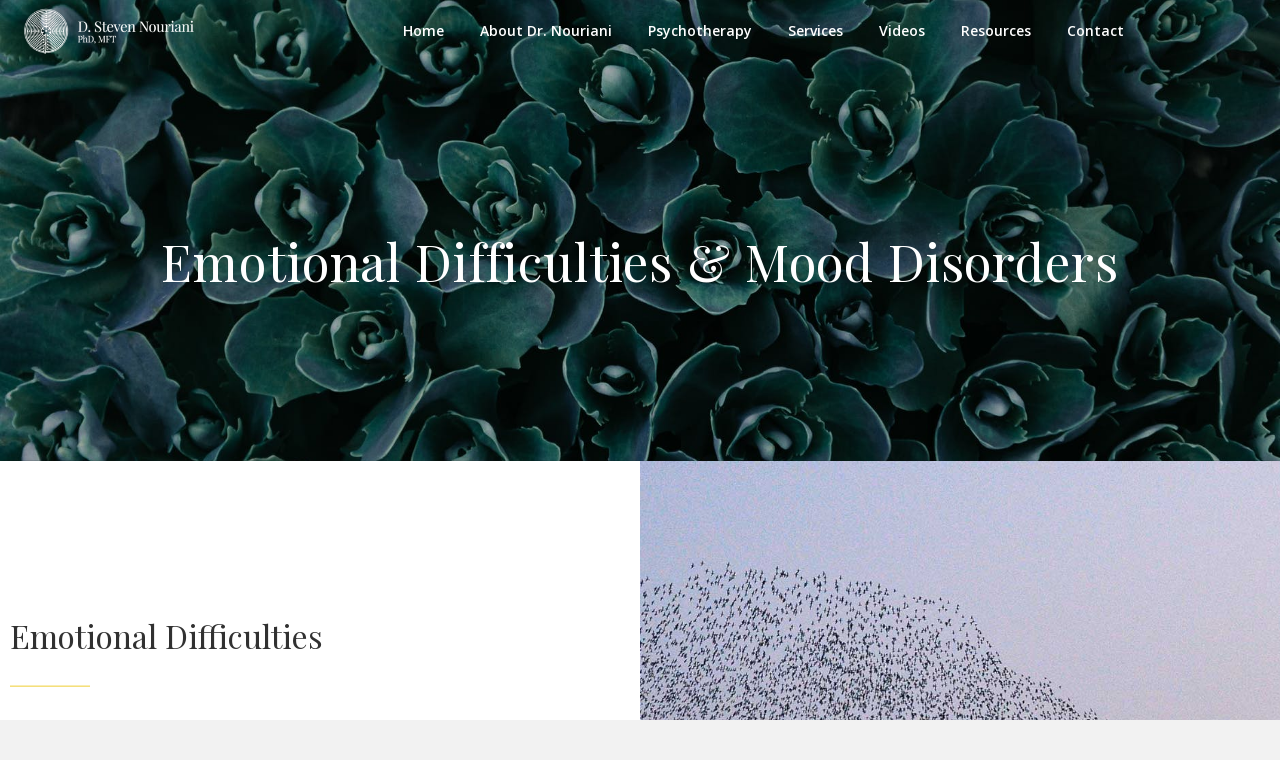

--- FILE ---
content_type: text/html; charset=UTF-8
request_url: https://findpsychotherapy.com/emotional-difficulties-and-mood-disorders/
body_size: 15857
content:
<!DOCTYPE html>
<html class="no-ie" lang="en-CA"> <!--<![endif]-->
	<head>
		
		<meta charset="UTF-8">
		
					<link rel="icon" type="image/png" href="https://findpsychotherapy.com/wp-content/uploads/2018/11/Nouriani_logo_bluefav.png" />
		
		<meta name="viewport" content="width=device-width, initial-scale=1.0" />
		
		<link rel="dns-prefetch" href="//fonts.googleapis.com" />
		
		
	<link rel="alternate" type="application/rss+xml" title="Dr. D Steven Nouriani, PhD, MFT Feed" href="https://findpsychotherapy.com/feed/">
<title>Emotional Difficulties &#038; Mood Disorders &#8211; Dr. D Steven Nouriani, PhD, MFT</title>
<meta name='robots' content='max-image-preview:large' />
	<style>img:is([sizes="auto" i], [sizes^="auto," i]) { contain-intrinsic-size: 3000px 1500px }</style>
	<link rel='dns-prefetch' href='//fonts.googleapis.com' />
<link rel='preconnect' href='https://fonts.gstatic.com' crossorigin />
<link rel="alternate" type="application/rss+xml" title="Dr. D Steven Nouriani, PhD, MFT &raquo; Feed" href="https://findpsychotherapy.com/feed/" />
<link rel="alternate" type="application/rss+xml" title="Dr. D Steven Nouriani, PhD, MFT &raquo; Comments Feed" href="https://findpsychotherapy.com/comments/feed/" />
<script type="text/javascript">
/* <![CDATA[ */
window._wpemojiSettings = {"baseUrl":"https:\/\/s.w.org\/images\/core\/emoji\/16.0.1\/72x72\/","ext":".png","svgUrl":"https:\/\/s.w.org\/images\/core\/emoji\/16.0.1\/svg\/","svgExt":".svg","source":{"concatemoji":"https:\/\/findpsychotherapy.com\/wp-includes\/js\/wp-emoji-release.min.js?ver=6.8.3"}};
/*! This file is auto-generated */
!function(s,n){var o,i,e;function c(e){try{var t={supportTests:e,timestamp:(new Date).valueOf()};sessionStorage.setItem(o,JSON.stringify(t))}catch(e){}}function p(e,t,n){e.clearRect(0,0,e.canvas.width,e.canvas.height),e.fillText(t,0,0);var t=new Uint32Array(e.getImageData(0,0,e.canvas.width,e.canvas.height).data),a=(e.clearRect(0,0,e.canvas.width,e.canvas.height),e.fillText(n,0,0),new Uint32Array(e.getImageData(0,0,e.canvas.width,e.canvas.height).data));return t.every(function(e,t){return e===a[t]})}function u(e,t){e.clearRect(0,0,e.canvas.width,e.canvas.height),e.fillText(t,0,0);for(var n=e.getImageData(16,16,1,1),a=0;a<n.data.length;a++)if(0!==n.data[a])return!1;return!0}function f(e,t,n,a){switch(t){case"flag":return n(e,"\ud83c\udff3\ufe0f\u200d\u26a7\ufe0f","\ud83c\udff3\ufe0f\u200b\u26a7\ufe0f")?!1:!n(e,"\ud83c\udde8\ud83c\uddf6","\ud83c\udde8\u200b\ud83c\uddf6")&&!n(e,"\ud83c\udff4\udb40\udc67\udb40\udc62\udb40\udc65\udb40\udc6e\udb40\udc67\udb40\udc7f","\ud83c\udff4\u200b\udb40\udc67\u200b\udb40\udc62\u200b\udb40\udc65\u200b\udb40\udc6e\u200b\udb40\udc67\u200b\udb40\udc7f");case"emoji":return!a(e,"\ud83e\udedf")}return!1}function g(e,t,n,a){var r="undefined"!=typeof WorkerGlobalScope&&self instanceof WorkerGlobalScope?new OffscreenCanvas(300,150):s.createElement("canvas"),o=r.getContext("2d",{willReadFrequently:!0}),i=(o.textBaseline="top",o.font="600 32px Arial",{});return e.forEach(function(e){i[e]=t(o,e,n,a)}),i}function t(e){var t=s.createElement("script");t.src=e,t.defer=!0,s.head.appendChild(t)}"undefined"!=typeof Promise&&(o="wpEmojiSettingsSupports",i=["flag","emoji"],n.supports={everything:!0,everythingExceptFlag:!0},e=new Promise(function(e){s.addEventListener("DOMContentLoaded",e,{once:!0})}),new Promise(function(t){var n=function(){try{var e=JSON.parse(sessionStorage.getItem(o));if("object"==typeof e&&"number"==typeof e.timestamp&&(new Date).valueOf()<e.timestamp+604800&&"object"==typeof e.supportTests)return e.supportTests}catch(e){}return null}();if(!n){if("undefined"!=typeof Worker&&"undefined"!=typeof OffscreenCanvas&&"undefined"!=typeof URL&&URL.createObjectURL&&"undefined"!=typeof Blob)try{var e="postMessage("+g.toString()+"("+[JSON.stringify(i),f.toString(),p.toString(),u.toString()].join(",")+"));",a=new Blob([e],{type:"text/javascript"}),r=new Worker(URL.createObjectURL(a),{name:"wpTestEmojiSupports"});return void(r.onmessage=function(e){c(n=e.data),r.terminate(),t(n)})}catch(e){}c(n=g(i,f,p,u))}t(n)}).then(function(e){for(var t in e)n.supports[t]=e[t],n.supports.everything=n.supports.everything&&n.supports[t],"flag"!==t&&(n.supports.everythingExceptFlag=n.supports.everythingExceptFlag&&n.supports[t]);n.supports.everythingExceptFlag=n.supports.everythingExceptFlag&&!n.supports.flag,n.DOMReady=!1,n.readyCallback=function(){n.DOMReady=!0}}).then(function(){return e}).then(function(){var e;n.supports.everything||(n.readyCallback(),(e=n.source||{}).concatemoji?t(e.concatemoji):e.wpemoji&&e.twemoji&&(t(e.twemoji),t(e.wpemoji)))}))}((window,document),window._wpemojiSettings);
/* ]]> */
</script>
<style id='wp-emoji-styles-inline-css' type='text/css'>

	img.wp-smiley, img.emoji {
		display: inline !important;
		border: none !important;
		box-shadow: none !important;
		height: 1em !important;
		width: 1em !important;
		margin: 0 0.07em !important;
		vertical-align: -0.1em !important;
		background: none !important;
		padding: 0 !important;
	}
</style>
<link rel="stylesheet" href="https://findpsychotherapy.com/wp-includes/css/dist/block-library/style.min.css?ver=6.8.3">
<style id='classic-theme-styles-inline-css' type='text/css'>
/*! This file is auto-generated */
.wp-block-button__link{color:#fff;background-color:#32373c;border-radius:9999px;box-shadow:none;text-decoration:none;padding:calc(.667em + 2px) calc(1.333em + 2px);font-size:1.125em}.wp-block-file__button{background:#32373c;color:#fff;text-decoration:none}
</style>
<style id='global-styles-inline-css' type='text/css'>
:root{--wp--preset--aspect-ratio--square: 1;--wp--preset--aspect-ratio--4-3: 4/3;--wp--preset--aspect-ratio--3-4: 3/4;--wp--preset--aspect-ratio--3-2: 3/2;--wp--preset--aspect-ratio--2-3: 2/3;--wp--preset--aspect-ratio--16-9: 16/9;--wp--preset--aspect-ratio--9-16: 9/16;--wp--preset--color--black: #000000;--wp--preset--color--cyan-bluish-gray: #abb8c3;--wp--preset--color--white: #ffffff;--wp--preset--color--pale-pink: #f78da7;--wp--preset--color--vivid-red: #cf2e2e;--wp--preset--color--luminous-vivid-orange: #ff6900;--wp--preset--color--luminous-vivid-amber: #fcb900;--wp--preset--color--light-green-cyan: #7bdcb5;--wp--preset--color--vivid-green-cyan: #00d084;--wp--preset--color--pale-cyan-blue: #8ed1fc;--wp--preset--color--vivid-cyan-blue: #0693e3;--wp--preset--color--vivid-purple: #9b51e0;--wp--preset--gradient--vivid-cyan-blue-to-vivid-purple: linear-gradient(135deg,rgba(6,147,227,1) 0%,rgb(155,81,224) 100%);--wp--preset--gradient--light-green-cyan-to-vivid-green-cyan: linear-gradient(135deg,rgb(122,220,180) 0%,rgb(0,208,130) 100%);--wp--preset--gradient--luminous-vivid-amber-to-luminous-vivid-orange: linear-gradient(135deg,rgba(252,185,0,1) 0%,rgba(255,105,0,1) 100%);--wp--preset--gradient--luminous-vivid-orange-to-vivid-red: linear-gradient(135deg,rgba(255,105,0,1) 0%,rgb(207,46,46) 100%);--wp--preset--gradient--very-light-gray-to-cyan-bluish-gray: linear-gradient(135deg,rgb(238,238,238) 0%,rgb(169,184,195) 100%);--wp--preset--gradient--cool-to-warm-spectrum: linear-gradient(135deg,rgb(74,234,220) 0%,rgb(151,120,209) 20%,rgb(207,42,186) 40%,rgb(238,44,130) 60%,rgb(251,105,98) 80%,rgb(254,248,76) 100%);--wp--preset--gradient--blush-light-purple: linear-gradient(135deg,rgb(255,206,236) 0%,rgb(152,150,240) 100%);--wp--preset--gradient--blush-bordeaux: linear-gradient(135deg,rgb(254,205,165) 0%,rgb(254,45,45) 50%,rgb(107,0,62) 100%);--wp--preset--gradient--luminous-dusk: linear-gradient(135deg,rgb(255,203,112) 0%,rgb(199,81,192) 50%,rgb(65,88,208) 100%);--wp--preset--gradient--pale-ocean: linear-gradient(135deg,rgb(255,245,203) 0%,rgb(182,227,212) 50%,rgb(51,167,181) 100%);--wp--preset--gradient--electric-grass: linear-gradient(135deg,rgb(202,248,128) 0%,rgb(113,206,126) 100%);--wp--preset--gradient--midnight: linear-gradient(135deg,rgb(2,3,129) 0%,rgb(40,116,252) 100%);--wp--preset--font-size--small: 13px;--wp--preset--font-size--medium: 20px;--wp--preset--font-size--large: 36px;--wp--preset--font-size--x-large: 42px;--wp--preset--spacing--20: 0.44rem;--wp--preset--spacing--30: 0.67rem;--wp--preset--spacing--40: 1rem;--wp--preset--spacing--50: 1.5rem;--wp--preset--spacing--60: 2.25rem;--wp--preset--spacing--70: 3.38rem;--wp--preset--spacing--80: 5.06rem;--wp--preset--shadow--natural: 6px 6px 9px rgba(0, 0, 0, 0.2);--wp--preset--shadow--deep: 12px 12px 50px rgba(0, 0, 0, 0.4);--wp--preset--shadow--sharp: 6px 6px 0px rgba(0, 0, 0, 0.2);--wp--preset--shadow--outlined: 6px 6px 0px -3px rgba(255, 255, 255, 1), 6px 6px rgba(0, 0, 0, 1);--wp--preset--shadow--crisp: 6px 6px 0px rgba(0, 0, 0, 1);}:where(.is-layout-flex){gap: 0.5em;}:where(.is-layout-grid){gap: 0.5em;}body .is-layout-flex{display: flex;}.is-layout-flex{flex-wrap: wrap;align-items: center;}.is-layout-flex > :is(*, div){margin: 0;}body .is-layout-grid{display: grid;}.is-layout-grid > :is(*, div){margin: 0;}:where(.wp-block-columns.is-layout-flex){gap: 2em;}:where(.wp-block-columns.is-layout-grid){gap: 2em;}:where(.wp-block-post-template.is-layout-flex){gap: 1.25em;}:where(.wp-block-post-template.is-layout-grid){gap: 1.25em;}.has-black-color{color: var(--wp--preset--color--black) !important;}.has-cyan-bluish-gray-color{color: var(--wp--preset--color--cyan-bluish-gray) !important;}.has-white-color{color: var(--wp--preset--color--white) !important;}.has-pale-pink-color{color: var(--wp--preset--color--pale-pink) !important;}.has-vivid-red-color{color: var(--wp--preset--color--vivid-red) !important;}.has-luminous-vivid-orange-color{color: var(--wp--preset--color--luminous-vivid-orange) !important;}.has-luminous-vivid-amber-color{color: var(--wp--preset--color--luminous-vivid-amber) !important;}.has-light-green-cyan-color{color: var(--wp--preset--color--light-green-cyan) !important;}.has-vivid-green-cyan-color{color: var(--wp--preset--color--vivid-green-cyan) !important;}.has-pale-cyan-blue-color{color: var(--wp--preset--color--pale-cyan-blue) !important;}.has-vivid-cyan-blue-color{color: var(--wp--preset--color--vivid-cyan-blue) !important;}.has-vivid-purple-color{color: var(--wp--preset--color--vivid-purple) !important;}.has-black-background-color{background-color: var(--wp--preset--color--black) !important;}.has-cyan-bluish-gray-background-color{background-color: var(--wp--preset--color--cyan-bluish-gray) !important;}.has-white-background-color{background-color: var(--wp--preset--color--white) !important;}.has-pale-pink-background-color{background-color: var(--wp--preset--color--pale-pink) !important;}.has-vivid-red-background-color{background-color: var(--wp--preset--color--vivid-red) !important;}.has-luminous-vivid-orange-background-color{background-color: var(--wp--preset--color--luminous-vivid-orange) !important;}.has-luminous-vivid-amber-background-color{background-color: var(--wp--preset--color--luminous-vivid-amber) !important;}.has-light-green-cyan-background-color{background-color: var(--wp--preset--color--light-green-cyan) !important;}.has-vivid-green-cyan-background-color{background-color: var(--wp--preset--color--vivid-green-cyan) !important;}.has-pale-cyan-blue-background-color{background-color: var(--wp--preset--color--pale-cyan-blue) !important;}.has-vivid-cyan-blue-background-color{background-color: var(--wp--preset--color--vivid-cyan-blue) !important;}.has-vivid-purple-background-color{background-color: var(--wp--preset--color--vivid-purple) !important;}.has-black-border-color{border-color: var(--wp--preset--color--black) !important;}.has-cyan-bluish-gray-border-color{border-color: var(--wp--preset--color--cyan-bluish-gray) !important;}.has-white-border-color{border-color: var(--wp--preset--color--white) !important;}.has-pale-pink-border-color{border-color: var(--wp--preset--color--pale-pink) !important;}.has-vivid-red-border-color{border-color: var(--wp--preset--color--vivid-red) !important;}.has-luminous-vivid-orange-border-color{border-color: var(--wp--preset--color--luminous-vivid-orange) !important;}.has-luminous-vivid-amber-border-color{border-color: var(--wp--preset--color--luminous-vivid-amber) !important;}.has-light-green-cyan-border-color{border-color: var(--wp--preset--color--light-green-cyan) !important;}.has-vivid-green-cyan-border-color{border-color: var(--wp--preset--color--vivid-green-cyan) !important;}.has-pale-cyan-blue-border-color{border-color: var(--wp--preset--color--pale-cyan-blue) !important;}.has-vivid-cyan-blue-border-color{border-color: var(--wp--preset--color--vivid-cyan-blue) !important;}.has-vivid-purple-border-color{border-color: var(--wp--preset--color--vivid-purple) !important;}.has-vivid-cyan-blue-to-vivid-purple-gradient-background{background: var(--wp--preset--gradient--vivid-cyan-blue-to-vivid-purple) !important;}.has-light-green-cyan-to-vivid-green-cyan-gradient-background{background: var(--wp--preset--gradient--light-green-cyan-to-vivid-green-cyan) !important;}.has-luminous-vivid-amber-to-luminous-vivid-orange-gradient-background{background: var(--wp--preset--gradient--luminous-vivid-amber-to-luminous-vivid-orange) !important;}.has-luminous-vivid-orange-to-vivid-red-gradient-background{background: var(--wp--preset--gradient--luminous-vivid-orange-to-vivid-red) !important;}.has-very-light-gray-to-cyan-bluish-gray-gradient-background{background: var(--wp--preset--gradient--very-light-gray-to-cyan-bluish-gray) !important;}.has-cool-to-warm-spectrum-gradient-background{background: var(--wp--preset--gradient--cool-to-warm-spectrum) !important;}.has-blush-light-purple-gradient-background{background: var(--wp--preset--gradient--blush-light-purple) !important;}.has-blush-bordeaux-gradient-background{background: var(--wp--preset--gradient--blush-bordeaux) !important;}.has-luminous-dusk-gradient-background{background: var(--wp--preset--gradient--luminous-dusk) !important;}.has-pale-ocean-gradient-background{background: var(--wp--preset--gradient--pale-ocean) !important;}.has-electric-grass-gradient-background{background: var(--wp--preset--gradient--electric-grass) !important;}.has-midnight-gradient-background{background: var(--wp--preset--gradient--midnight) !important;}.has-small-font-size{font-size: var(--wp--preset--font-size--small) !important;}.has-medium-font-size{font-size: var(--wp--preset--font-size--medium) !important;}.has-large-font-size{font-size: var(--wp--preset--font-size--large) !important;}.has-x-large-font-size{font-size: var(--wp--preset--font-size--x-large) !important;}
:where(.wp-block-post-template.is-layout-flex){gap: 1.25em;}:where(.wp-block-post-template.is-layout-grid){gap: 1.25em;}
:where(.wp-block-columns.is-layout-flex){gap: 2em;}:where(.wp-block-columns.is-layout-grid){gap: 2em;}
:root :where(.wp-block-pullquote){font-size: 1.5em;line-height: 1.6;}
</style>
<link rel="stylesheet" href="https://findpsychotherapy.com/wp-content/plugins/js_composer/assets/css/js_composer.min.css?ver=8.5">
<link rel="stylesheet" href="https://findpsychotherapy.com/wp-content/themes/dfd-native/assets/css/app.css">
<link rel="stylesheet" href="https://findpsychotherapy.com/wp-content/themes/dfd-native/assets/css/mobile-responsive.css">
<link rel="stylesheet" href="//findpsychotherapy.com/wp-content/uploads/redux/options.css">
<link rel="stylesheet" href="https://findpsychotherapy.com/wp-content/themes/dfd-native/style.css">
<style id='main-style-inline-css' type='text/css'>
body {background-repeat: repeat !important;}
</style>
<link rel="stylesheet" href="https://findpsychotherapy.com/wp-content/uploads/dfd_fonts/bubbles/bubbles.css?ver=6.8.3">
<link rel="stylesheet" href="https://findpsychotherapy.com/wp-content/plugins/dfd-extensions/assets/fonts/dfd_icon_set/dfd_icon_set.css?ver=6.8.3">
<link rel="preload" as="style" href="https://fonts.googleapis.com/css?family=Montserrat:100,200,300,400,500,600,700,800,900,100italic,200italic,300italic,400italic,500italic,600italic,700italic,800italic,900italic%7CPlayfair%20Display:400,500,600,700,800,900,400italic,500italic,600italic,700italic,800italic,900italic%7COpen%20Sans:300,400,500,600,700,800,300italic,400italic,500italic,600italic,700italic,800italic%7CMontserratBlack:700&#038;subset=latin&#038;display=swap&#038;ver=1753142728" /><link rel="stylesheet" href="https://fonts.googleapis.com/css?family=Montserrat:100,200,300,400,500,600,700,800,900,100italic,200italic,300italic,400italic,500italic,600italic,700italic,800italic,900italic%7CPlayfair%20Display:400,500,600,700,800,900,400italic,500italic,600italic,700italic,800italic,900italic%7COpen%20Sans:300,400,500,600,700,800,300italic,400italic,500italic,600italic,700italic,800italic%7CMontserratBlack:700&#038;subset=latin&#038;display=swap&#038;ver=1753142728" media="print" onload="this.media='all'"><noscript><link rel="stylesheet" href="https://fonts.googleapis.com/css?family=Montserrat:100,200,300,400,500,600,700,800,900,100italic,200italic,300italic,400italic,500italic,600italic,700italic,800italic,900italic%7CPlayfair%20Display:400,500,600,700,800,900,400italic,500italic,600italic,700italic,800italic,900italic%7COpen%20Sans:300,400,500,600,700,800,300italic,400italic,500italic,600italic,700italic,800italic%7CMontserratBlack:700&#038;subset=latin&#038;display=swap&#038;ver=1753142728" /></noscript><script type="text/javascript" src="https://findpsychotherapy.com/wp-includes/js/jquery/jquery.min.js?ver=3.7.1" id="jquery-core-js"></script>
<script type="text/javascript" src="https://findpsychotherapy.com/wp-includes/js/jquery/jquery-migrate.min.js?ver=3.4.1" id="jquery-migrate-js"></script>
<script type="text/javascript" src="//findpsychotherapy.com/wp-content/plugins/revslider/sr6/assets/js/rbtools.min.js?ver=6.7.29" async id="tp-tools-js"></script>
<script type="text/javascript" src="//findpsychotherapy.com/wp-content/plugins/revslider/sr6/assets/js/rs6.min.js?ver=6.7.35" async id="revmin-js"></script>
<script></script><link rel="https://api.w.org/" href="https://findpsychotherapy.com/wp-json/" /><link rel="alternate" title="JSON" type="application/json" href="https://findpsychotherapy.com/wp-json/wp/v2/pages/21978" /><link rel="EditURI" type="application/rsd+xml" title="RSD" href="https://findpsychotherapy.com/xmlrpc.php?rsd" />
<meta name="generator" content="WordPress 6.8.3" />
<link rel="canonical" href="https://findpsychotherapy.com/emotional-difficulties-and-mood-disorders/" />
<link rel='shortlink' href='https://findpsychotherapy.com/?p=21978' />
<link rel="alternate" title="oEmbed (JSON)" type="application/json+oembed" href="https://findpsychotherapy.com/wp-json/oembed/1.0/embed?url=https%3A%2F%2Ffindpsychotherapy.com%2Femotional-difficulties-and-mood-disorders%2F" />
<link rel="alternate" title="oEmbed (XML)" type="text/xml+oembed" href="https://findpsychotherapy.com/wp-json/oembed/1.0/embed?url=https%3A%2F%2Ffindpsychotherapy.com%2Femotional-difficulties-and-mood-disorders%2F&#038;format=xml" />
<meta name="generator" content="Redux 4.5.1" /><style type="text/css">.recentcomments a{display:inline !important;padding:0 !important;margin:0 !important;}</style><meta name="generator" content="Powered by WPBakery Page Builder - drag and drop page builder for WordPress."/>
<style data-type="vc_custom-css">@media only screen and (min-width: 1500px) and (max-width: 1700px) {
	.columns.custom-responcive-paddings {
		padding-left: 10% !important;
		padding-top: 100px !important;
		padding-bottom: 90px !important;
	}
}
@media only screen and (min-width: 1280px) and (max-width: 1500px) {
	.vc-row-wrapper .columns.custom-responcive-paddings {
		padding-left: 50px !important;
		padding-top: 50px !important;
		padding-bottom: 50px !important;
	}
}
@media only screen and (min-width: 1280px) and (max-width: 1500px) {
	.columns.custom-responcive-paddings .custom-responcive-size .dfd-title {
		font-size: 30px !important;
		line-height: 36px !important;
	}
}</style><meta name="generator" content="Powered by Slider Revolution 6.7.35 - responsive, Mobile-Friendly Slider Plugin for WordPress with comfortable drag and drop interface." />
<script>function setREVStartSize(e){
			//window.requestAnimationFrame(function() {
				window.RSIW = window.RSIW===undefined ? window.innerWidth : window.RSIW;
				window.RSIH = window.RSIH===undefined ? window.innerHeight : window.RSIH;
				try {
					var pw = document.getElementById(e.c).parentNode.offsetWidth,
						newh;
					pw = pw===0 || isNaN(pw) || (e.l=="fullwidth" || e.layout=="fullwidth") ? window.RSIW : pw;
					e.tabw = e.tabw===undefined ? 0 : parseInt(e.tabw);
					e.thumbw = e.thumbw===undefined ? 0 : parseInt(e.thumbw);
					e.tabh = e.tabh===undefined ? 0 : parseInt(e.tabh);
					e.thumbh = e.thumbh===undefined ? 0 : parseInt(e.thumbh);
					e.tabhide = e.tabhide===undefined ? 0 : parseInt(e.tabhide);
					e.thumbhide = e.thumbhide===undefined ? 0 : parseInt(e.thumbhide);
					e.mh = e.mh===undefined || e.mh=="" || e.mh==="auto" ? 0 : parseInt(e.mh,0);
					if(e.layout==="fullscreen" || e.l==="fullscreen")
						newh = Math.max(e.mh,window.RSIH);
					else{
						e.gw = Array.isArray(e.gw) ? e.gw : [e.gw];
						for (var i in e.rl) if (e.gw[i]===undefined || e.gw[i]===0) e.gw[i] = e.gw[i-1];
						e.gh = e.el===undefined || e.el==="" || (Array.isArray(e.el) && e.el.length==0)? e.gh : e.el;
						e.gh = Array.isArray(e.gh) ? e.gh : [e.gh];
						for (var i in e.rl) if (e.gh[i]===undefined || e.gh[i]===0) e.gh[i] = e.gh[i-1];
											
						var nl = new Array(e.rl.length),
							ix = 0,
							sl;
						e.tabw = e.tabhide>=pw ? 0 : e.tabw;
						e.thumbw = e.thumbhide>=pw ? 0 : e.thumbw;
						e.tabh = e.tabhide>=pw ? 0 : e.tabh;
						e.thumbh = e.thumbhide>=pw ? 0 : e.thumbh;
						for (var i in e.rl) nl[i] = e.rl[i]<window.RSIW ? 0 : e.rl[i];
						sl = nl[0];
						for (var i in nl) if (sl>nl[i] && nl[i]>0) { sl = nl[i]; ix=i;}
						var m = pw>(e.gw[ix]+e.tabw+e.thumbw) ? 1 : (pw-(e.tabw+e.thumbw)) / (e.gw[ix]);
						newh =  (e.gh[ix] * m) + (e.tabh + e.thumbh);
					}
					var el = document.getElementById(e.c);
					if (el!==null && el) el.style.height = newh+"px";
					el = document.getElementById(e.c+"_wrapper");
					if (el!==null && el) {
						el.style.height = newh+"px";
						el.style.display = "block";
					}
				} catch(e){
					console.log("Failure at Presize of Slider:" + e)
				}
			//});
		  };</script>
<style type="text/css" data-type="vc_shortcodes-custom-css">.vc_custom_1542834528646{background-color: #ffffff !important;}.vc_custom_1542841905390{padding-top: 50px !important;padding-bottom: 50px !important;background-color: #ffffff !important;}.vc_custom_1542834691376{padding-top: 5% !important;padding-right: 5% !important;padding-bottom: 5% !important;padding-left: 5% !important;}.vc_custom_1542903509399{background-image: url(https://findpsychotherapy.com/wp-content/uploads/2018/11/Through-therapy-I-can-help-you.jpg?id=22117) !important;background-position: center !important;background-repeat: no-repeat !important;background-size: cover !important;}.vc_custom_1543938608291{background-image: url(https://findpsychotherapy.com/wp-content/uploads/2018/12/Emotional-Difficulties.jpg?id=22303) !important;background-position: center !important;background-repeat: no-repeat !important;background-size: cover !important;}.vc_custom_1542825796426{margin-top: 0px !important;margin-bottom: 0px !important;border-top-width: 0px !important;padding-top: 4% !important;padding-right: 6% !important;padding-bottom: 4% !important;padding-left: 6% !important;border-top-style: solid !important;}</style><noscript><style> .wpb_animate_when_almost_visible { opacity: 1; }</style></noscript>
	</head>
	
	<body class="wp-singular page-template page-template-tmp-page page-template-tmp-page-php page page-id-21978 wp-theme-dfd-native dfd-page-class-emotional-difficulties-and-mood-disorders dfd-smooth-scroll wpb-js-composer js-comp-ver-8.5 vc_responsive">
						
			<div id="sidr" style="left: -260px;" data-sidr-side="left"><div class="sidr-inner"><a href="#sidr-close" class="dl-trigger dfd-sidr-close dfd-socicon-cross-24"></a></div><div class="sidr-widgets"><div class="widget soc-icons" style="display: none;"><a href="https://www.facebook.com/StevenNouriani" class="fb dfd-socicon-facebook" title="Facebook" target="_blank"></a><a href="https://www.linkedin.com/in/stevennouriani/" class="li dfd-socicon-linkedin" title="LinkedIN" target="_blank"></a><a href="https://twitter.com/dsnouriani" class="tw dfd-added-icon-twitter-x-logo" title="Twitter" target="_blank"></a></div></div></div><a href="#sidr-close" class="dl-trigger dfd-sidr-close"></a><div id="header-container" class="header-style-2 header-layout-fullwidth menu-position-top logo-position-left sticky-header-enabled simple dfd-enable-headroom dfd-enable-mega-menu dfd-header-layout-fixed"><div id="header"><div class="header-wrap"><div class="row"><div class="twelve columns"><div class="dfd-header-logos"><div class="dfd-logo-wrap"><a href="https://findpsychotherapy.com/" title="Site logo"><img src="https://findpsychotherapy.com/wp-content/uploads/2018/12/300w.png" class="main-logo" width="300" height="103" alt="Site logo"  data-retina="https://findpsychotherapy.com/wp-content/uploads/2018/12/600w.png" /></a></div><div class="dfd-logo-wrap mobile-sticky-logos sticky-logo-wrap"><a href="https://findpsychotherapy.com/" title="Site logo"><img src="https://findpsychotherapy.com/wp-content/uploads/2018/12/300s-1.png" width="300" height="103" class="sticky-logo" data-retina="https://findpsychotherapy.com/wp-content/uploads/2018/12/600s.png" alt="Sticky header logo" /></a></div><div class="dfd-logo-wrap mobile-sticky-logos"><a href="https://findpsychotherapy.com/" title="Site logo"><img src="https://findpsychotherapy.com/wp-content/uploads/2018/11/250.png" class="mobile-logo" data-retina="https://findpsychotherapy.com/wp-content/uploads/2018/11/500.png" alt="Mobile logo" /></a></div></div><div class="dfd-header-buttons-wrap"><div class="dl-menuwrapper"><a href="#sidr" class="dl-trigger icon-mobile-menu" id="mobile-menu"><span class="icon-wrap dfd-middle-line"></span><span class="icon-wrap dfd-top-line"></span><span class="icon-wrap dfd-bottom-line"></span></a></div></div><nav class="mega-menu  text-center" id="main_mega_menu">
	<ul id="menu-dr-nouriani-menu" class="nav-menu menu-primary-navigation menu-clonable-for-mobiles"><li id="nav-menu-item-22053-693c66317c24b" class="mega-menu-item nav-item menu-item-depth-0 "><a href="https://findpsychotherapy.com/" class="menu-link main-menu-link item-title"><span>Home</span></a></li>
<li id="nav-menu-item-21884-693c66317c29c" class="mega-menu-item nav-item menu-item-depth-0 has-submenu "><a href="https://findpsychotherapy.com/about-dr-nouriani/" class="menu-link main-menu-link item-title"><span>About Dr. Nouriani</span></a>
<div class="sub-nav"><ul class="menu-depth-1 sub-menu sub-nav-group"  >
	<li id="nav-menu-item-21885-693c66317c2dc" class="mega-menu-item sub-nav-item menu-item-depth-1 "><a href="https://findpsychotherapy.com/about-dr-nouriani/" class="menu-link sub-menu-link">About Dr. Nouriani</a></li>
	<li id="nav-menu-item-21837-693c66317c30f" class="mega-menu-item sub-nav-item menu-item-depth-1 "><a href="https://findpsychotherapy.com/about-dr-nouriani/#presentation" class="menu-link sub-menu-link">Presentations</a></li>
	<li id="nav-menu-item-21838-693c66317c33f" class="mega-menu-item sub-nav-item menu-item-depth-1 "><a href="https://findpsychotherapy.com/about-dr-nouriani/#research" class="menu-link sub-menu-link">Research</a></li>
</ul></div>
</li>
<li id="nav-menu-item-21935-693c66317c370" class="mega-menu-item nav-item menu-item-depth-0 has-submenu "><a href="https://findpsychotherapy.com/psychotherapy/" class="menu-link main-menu-link item-title"><span>Psychotherapy</span></a>
<div class="sub-nav"><ul class="menu-depth-1 sub-menu sub-nav-group"  >
	<li id="nav-menu-item-21934-693c66317c3a4" class="mega-menu-item sub-nav-item menu-item-depth-1 "><a href="https://findpsychotherapy.com/psychotherapy/" class="menu-link sub-menu-link">Philosophy</a></li>
	<li id="nav-menu-item-21936-693c66317c3d2" class="mega-menu-item sub-nav-item menu-item-depth-1 "><a href="https://findpsychotherapy.com/specialties/" class="menu-link sub-menu-link">Specialties</a></li>
	<li id="nav-menu-item-21939-693c66317c405" class="mega-menu-item sub-nav-item menu-item-depth-1 "><a href="https://findpsychotherapy.com/approaches/" class="menu-link sub-menu-link">Approaches</a></li>
</ul></div>
</li>
<li id="nav-menu-item-22015-693c66317c433" class="mega-menu-item nav-item menu-item-depth-0 has-submenu "><a href="https://findpsychotherapy.com/individual-psychotherapy/" class="menu-link main-menu-link item-title"><span>Services</span></a>
<div class="sub-nav"><ul class="menu-depth-1 sub-menu sub-nav-group"  >
	<li id="nav-menu-item-22014-693c66317c467" class="mega-menu-item sub-nav-item menu-item-depth-1 "><a href="https://findpsychotherapy.com/individual-psychotherapy/" class="menu-link sub-menu-link">Individual Psychotherapy</a></li>
	<li id="nav-menu-item-22025-693c66317c494" class="mega-menu-item sub-nav-item menu-item-depth-1 "><a href="https://findpsychotherapy.com/jungian-analysis/" class="menu-link sub-menu-link">Jungian Analysis</a></li>
	<li id="nav-menu-item-22029-693c66317c4bf" class="mega-menu-item sub-nav-item menu-item-depth-1 "><a href="https://findpsychotherapy.com/couples-psychotherapy/" class="menu-link sub-menu-link">Couples Psychotherapy</a></li>
	<li id="nav-menu-item-22033-693c66317c4ea" class="mega-menu-item sub-nav-item menu-item-depth-1 "><a href="https://findpsychotherapy.com/family-therapy/" class="menu-link sub-menu-link">Family Therapy</a></li>
	<li id="nav-menu-item-22042-693c66317c515" class="mega-menu-item sub-nav-item menu-item-depth-1 "><a href="https://findpsychotherapy.com/group-psychotherapy/" class="menu-link sub-menu-link">Group Psychotherapy</a></li>
	<li id="nav-menu-item-22046-693c66317c540" class="mega-menu-item sub-nav-item menu-item-depth-1 "><a href="https://findpsychotherapy.com/consultation/" class="menu-link sub-menu-link">Consultation</a></li>
</ul></div>
</li>
<li id="nav-menu-item-22259-693c66317c56c" class="mega-menu-item nav-item menu-item-depth-0 "><a href="https://findpsychotherapy.com/videos/" class="menu-link main-menu-link item-title"><span>Videos</span></a></li>
<li id="nav-menu-item-21954-693c66317c59b" class="mega-menu-item nav-item menu-item-depth-0 has-submenu "><a href="https://findpsychotherapy.com/resources/" class="menu-link main-menu-link item-title"><span>Resources</span></a>
<div class="sub-nav"><ul class="menu-depth-1 sub-menu sub-nav-group"  >
	<li id="nav-menu-item-21955-693c66317c5cc" class="mega-menu-item sub-nav-item menu-item-depth-1 "><a href="https://findpsychotherapy.com/resources/" class="menu-link sub-menu-link">Support Services</a></li>
	<li id="nav-menu-item-21949-693c66317c5f8" class="mega-menu-item sub-nav-item menu-item-depth-1 "><a href="https://findpsychotherapy.com/books/" class="menu-link sub-menu-link">Books</a></li>
</ul></div>
</li>
<li id="nav-menu-item-22083-693c66317c624" class="mega-menu-item nav-item menu-item-depth-0 "><a href="https://findpsychotherapy.com/contact/" class="menu-link main-menu-link item-title"><span>Contact</span></a></li>
</ul></nav>
</div></div></div></div></div>
			<div id="main-wrap" class="" data-lazy-load-offset="140%" data-appear-offset="98%">

				<div id="change_wrap_div"><div id="stuning-header"><div class="dfd-stuning-header-bg-container  dfd_stun_header_vertical_parallax"  data-parallax_sense="150"></div><div class="stuning-header-inner"><div class="row"><div class="twelve columns"><div class="page-title-inner  dfd-background-dark text-center dfd-enable-parallax"><div class="page-title-inner-wrap"><h1 class="dfd-page-title">Emotional Difficulties &#038; Mood Disorders</h1></div></div></div></div></div></div><section id="layout" class="no-title pages" ><div class="row full-width"><div class="blog-section no-sidebars"><section id="main-content" role="main" class="twelve columns"><div class="dfd-content-wrap dfd-page isotope-columns-3" ><div class="wpb-content-wrapper"><div  class="vc_row vc-row-wrapper full_width_content equal-height-columns mobile-destroy-equal-heights vc-row-destroy-equal-heights-693c66317db08 aligh-content-verticaly vc_custom_1542834528646"  data-resolution="800" data-parallax_sense="30"><div class="wpb_row row" >
	<div class="six dfd_col-tabletop-6 dfd_col-laptop-6 dfd_col-mobile-12 dfd_col-tablet-12 columns vc-column-extra-class-693c66317de55 vc_custom_1542834691376"  data-parallax_sense="30">
		<div class="wpb_wrapper">
			<div class="dfd-spacer-module"  data-units="px" data-wide_size="90" data-normal_resolution="1280" data-normal_size="90" data-tablet_resolution="1024" data-tablet_size="70" data-mobile_resolution="800" data-mobile_size="40" style="height: 90px;"></div><div class="dfd-heading-shortcode"><div class="dfd-heading-module-wrap  text-left style_01 cr-animate-gen " id="dfd-heading-693c66317e0cf" data-animate-type = "transition.slideLeftBigIn" ><div class="inline-block"><div class="dfd-heading-module"><h2 class="dfd-title " style="font-size: 37px; line-height: 50px; letter-spacing: 0px; ">Emotional Difficulties</h2><div class="dfd-heading-delimiter"></div></div></div></div><script type="text/javascript">(function($) {$("head").append("<style>#dfd-heading-693c66317e0cf .dfd-heading-module {}#dfd-heading-693c66317e0cf .dfd-heading-delimiter {border-bottom-style: solid;width: 80px;border-bottom-width: 1px;border-bottom-color: #efcd32;}#dfd-heading-693c66317e0cf .dfd-heading-delimiter {margin-top: 30px;margin-bottom: 30px;}@media (max-width: 1280px) and (min-width: 1024px){#dfd-heading-693c66317e0cf .dfd-title{font-size: 32px !important;line-height: 40px !important;}}@media (max-width: 1023px) and (min-width: 800px){#dfd-heading-693c66317e0cf .dfd-title{font-size: 30px !important;line-height: 38px !important;}}@media (max-width: 799px){#dfd-heading-693c66317e0cf .dfd-title{font-size: 24px !important;line-height: 32px !important;}}@media (max-width: 799px){#dfd-heading-693c66317e0cf .dfd-sub-title{font-size: 13px !important;}}</style>");})(jQuery);</script></div><div class="dfd_tabs_block " id="tabid_693c66317e536" ><div class="vc_tta-container" data-vc-action="collapse"><div class="vc_general vc_tta vc_tta-accordion vc_tta-style-style-7 vc_tta-o-shape-group vc_tta-controls-align-left  dfd_accordion hide_separator  show_underline style-7 "><div class="vc_tta-panels-container style-7"><div class="vc_tta-panels"><div class=" vc_tta-panel vc_active" id="1542834564022-f69e6a48-6673" data-vc-content=".vc_tta-panel-body"><div class="vc_tta-panel-heading"><h4 class="vc_tta-panel-title"><a href="#1542834564022-f69e6a48-6673" data-vc-accordion data-vc-container=".vc_tta-container"><span class="vc_tta-title-text">Anxiety Disorder</span></a></h4></div><div class="vc_tta-panel-body">
	<div class="wpb_text_column wpb_content_element  cr-animate-gen" data-animate-type = "transition.slideLeftBigIn" >
		<div class="wpb_wrapper">
			<p><span lang="EN-US">Anxiety </span><span lang="EN-US">is a common experience and most of us might feel some anxiety at times because of worrying about a deadline we have to meet or performing on a task, like for example having to give a speech. People who have an anxiety disorder however, experience themselves as anxious most of the time, feel overwhelmed and have difficulty calming themselves down. Other cognitive symptoms such as excessive worry, negative thinking, catastrophizing, excessive fear as well as physical symptoms such as sweaty palms, heart burn or higher heart beat and higher pulse rate, sleep problems and muscle aches may also accompany the emotional experience of anxiety. People who suffer from severe anxiety disorder can not easily calm themselves down, feel that they cannot control their symptoms, and worry excessively. In such cases it is important to seek psychological help, as chronic anxiety can lead to other severe psychological and physiological problems. </span></p>

		</div>
	</div></div></div><div class=" vc_tta-panel" id="1542834564058-0a311701-470f" data-vc-content=".vc_tta-panel-body"><div class="vc_tta-panel-heading"><h4 class="vc_tta-panel-title"><a href="#1542834564058-0a311701-470f" data-vc-accordion data-vc-container=".vc_tta-container"><span class="vc_tta-title-text">Depression</span></a></h4></div><div class="vc_tta-panel-body">
	<div class="wpb_text_column wpb_content_element " >
		<div class="wpb_wrapper">
			<p><span lang="EN-US">All of us may at times temporarily feel sad, down or somewhat depressed. Individuals who experience major depression or another type of a depressive disorder may find themselves overwhelmed by deep feelings of depression or sadness which may interfere with their overall daily functioning, such as inability to go to sleep, waking up thinking or depressed in the middle of the night, inability to get out of bed, inability to go to work or complete daily tasks, inability to eat or over-eat, lack of energy, fatigue and lack of interest in themselves or their lives, they may easily become tearful or experience suicidal thoughts or feelings, find themselves unable to concentrate on tasks or enjoy life in general. There are various forms of depressive disorders such as major or clinical depression, dysthymic disorder, depressive disorder not otherwise specified or other related forms of depression such as psychotic depression, postpartum depression and seasonal affective disorder. It is important to seek psychological help when such symptoms persist and address the psychological and/or physiological roots of depression.</span></p>

		</div>
	</div></div></div><div class=" vc_tta-panel" id="1542835076836-7de882a0-c8fc" data-vc-content=".vc_tta-panel-body"><div class="vc_tta-panel-heading"><h4 class="vc_tta-panel-title"><a href="#1542835076836-7de882a0-c8fc" data-vc-accordion data-vc-container=".vc_tta-container"><span class="vc_tta-title-text">Bipolar Disorder</span></a></h4></div><div class="vc_tta-panel-body">
	<div class="wpb_text_column wpb_content_element " >
		<div class="wpb_wrapper">
			<p><span lang="EN-US">Bipolar disorder is a form of mood disorder which is indicated by experiences of abnormal mood elevations as in mania or hypomania and can be accompanied by episodes of depressive mood. In some cases of bipolar disorder a person may experience both manic and depressive episodes of mood variations and the cycles may alternate with various durations for each episode and vary on the bipolar spectrum. Other types of bipolar disorders include bipolar I, bipolar II, and cyclothymia. Bipolar disorders are complex and it is very important to seek psychological consultation to address the various complexities and challenges that can emerge from struggling with a bipolar condition.<br />
</span></p>

		</div>
	</div></div></div><div class=" vc_tta-panel" id="1542835126769-53e4ccc1-15d0" data-vc-content=".vc_tta-panel-body"><div class="vc_tta-panel-heading"><h4 class="vc_tta-panel-title"><a href="#1542835126769-53e4ccc1-15d0" data-vc-accordion data-vc-container=".vc_tta-container"><span class="vc_tta-title-text">OCD or Obsessive Compulsive Disorder</span></a></h4></div><div class="vc_tta-panel-body">
	<div class="wpb_text_column wpb_content_element " >
		<div class="wpb_wrapper">
			<p><span lang="EN-US">OCD or Obsessive Compulsive disorder is a condition in which a person experiences intrusive thoughts or obsessions, which in turn lead to compulsive behaviors often in an attempt to reduce deeper roots of anxiety. Often a person who is struggling with OCD may feel out of control with the thoughts or obsessions and/or compulsions or behaviors which he/she is driven to do in order to cope with underlying feelings of anxiety. It is important to seek psychological consultation especially in more severe cases of OCD where symptoms may interfere with a person’s normal functioning and lead to other emotional or psychological problems. OCD can also develop as a form of a personality disorder. </span></p>

		</div>
	</div></div></div></div></div></div></div></div>

<script type="text/javascript">
	(function($){
		$('head').append('<style type="text/css">\n    /*------------------------------Tabs-------------------------------------*/\n	\n    /*------------------------Accordion---------------------------------------*/\n	#tabid_693c66317e536.dfd_tabs_block .vc_tta-accordion .vc_tta-panel .vc_tta-panel-heading {border-width: 1px;}#tabid_693c66317e536.dfd_tabs_block .vc_tta-accordion.style-7 .vc_tta-panel .vc_tta-panel-heading {border-radius: 5px !important;}#tabid_693c66317e536.dfd_tabs_block .vc_tta-accordion .vc_tta-panel .vc_tta-panel-heading h4 a, #tabid_693c66317e536.dfd_tabs_block .vc_tta-accordion .vc_tta-panel .vc_tta-panel-title a .vc_tta-title-text .accordion_inner_text {font-size: 14px !important;}#tabid_693c66317e536.dfd_tabs_block .vc_tta-accordion .vc_tta-panel.vc_active .vc_tta-panel-heading h4 a, #tabid_693c66317e536.dfd_tabs_block .vc_tta-accordion .vc_tta-panel.vc_active .vc_tta-panel-title a .vc_tta-title-text .accordion_inner_text {color: #ffffff !important;}#tabid_693c66317e536.dfd_tabs_block .vc_tta-accordion .vc_tta-panel.vc_active .vc_tta-panel-heading h4 a i:before, #tabid_693c66317e536.dfd_tabs_block .vc_tta-accordion .vc_tta-panel.vc_active .vc_tta-panel-heading h4 a i:after {border-color: #ffffff !important;}#tabid_693c66317e536.dfd_tabs_block .vc_tta-accordion .vc_tta-panel:not(.vc_active) .vc_tta-panel-heading h4 a:hover, #tabid_693c66317e536.dfd_tabs_block .vc_tta-accordion .vc_tta-panel:not(.vc_active) .vc_tta-panel-title a .vc_tta-title-text .accordion_inner_text:hover {color: #ffffff !important;}#tabid_693c66317e536.dfd_tabs_block .vc_tta-accordion .vc_tta-panel:not(.vc_active) .vc_tta-panel-heading h4 a, #tabid_693c66317e536.dfd_tabs_block .vc_tta-accordion .vc_tta-panel:not(.vc_active) .vc_tta-panel-title a .vc_tta-title-text .accordion_inner_text {color: #ffffff !important;}#tabid_693c66317e536.dfd_tabs_block .vc_tta-accordion .vc_tta-panel .vc_tta-panel-heading h4 a i:before, #tabid_693c66317e536.dfd_tabs_block .vc_tta-accordion .vc_tta-panel .vc_tta-panel-heading h4 a i:after {border-color: #ffffff !important;}#tabid_693c66317e536.dfd_tabs_block .vc_tta-accordion .vc_tta-panel:not(.vc_active) .vc_tta-panel-heading {background-color: #3b63a5 !important;}#tabid_693c66317e536.dfd_tabs_block .vc_tta-accordion .vc_tta-panel:not(.vc_active) .vc_tta-panel-heading:hover {background-color: #3b63a5 !important;}#tabid_693c66317e536.dfd_tabs_block .vc_tta-accordion .vc_tta-panel.vc_active .vc_tta-panel-heading {background-color: #3b63a5 !important;}#tabid_693c66317e536.dfd_tabs_block .vc_tta-accordion .vc_tta-panel.vc_active .vc_tta-panel-heading {border-color: #147c92 !important;}#tabid_693c66317e536.dfd_tabs_block .vc_tta-accordion .vc_tta-panel.i_position_left .hasIcon .vc_tta-title-text {padding-left: 50px;}#tabid_693c66317e536.dfd_tabs_block .vc_tta-accordion .vc_tta-panel.i_position_right .hasIcon .vc_tta-title-text {padding-right: 50px;}#tabid_693c66317e536.dfd_tabs_block .vc_tta-accordion .vc_tta-panel .vc_tta-panel-heading h4 a .vc_tta-icon {font-size: 15px !important;}    /*----------------------------- Tour----------------------------------*/\n	#tabid_693c66317e536.dfd_tabs_block .dfd_tta_tour .vc_tta-tabs-container .vc_tta-tab a {font-size: 14px !important;}#tabid_693c66317e536.dfd_tabs_block .dfd_tta_tour .vc_tta-tabs-container .vc_tta-tab a .vc_tta-icon, #tabid_693c66317e536.dfd_tabs_block .dfd_tta_tour .vc_tta-panels-container .vc_tta-panels .vc_tta-panel-heading a .vc_tta-icon {font-size: 15px !important;}#tabid_693c66317e536.dfd_tabs_block .dfd_tta_tour .vc_tta-tabs-container .vc_tta-tab:not(.vc_active) a {background-color: #3b63a5 !important;}#tabid_693c66317e536.dfd_tabs_block .dfd_tta_tour .vc_tta-tabs-container .vc_tta-tab:not(.vc_active) a {color: #ffffff !important;}#tabid_693c66317e536.dfd_tabs_block .dfd_tta_tour .vc_tta-tabs-container .vc_tta-tab:not(.vc_active) a:hover {background-color: #3b63a5 !important;}#tabid_693c66317e536.dfd_tabs_block .dfd_tta_tour .vc_tta-tabs-container .vc_tta-tab:not(.vc_active) a:hover {color: #ffffff !important;}#tabid_693c66317e536.dfd_tabs_block .dfd_tta_tour .vc_tta-tabs-container .vc_tta-tab.vc_active a {background-color: #3b63a5 !important;}#tabid_693c66317e536.dfd_tabs_block .dfd_tta_tour .vc_tta-tabs-container .vc_tta-tab.vc_active a {color: #ffffff !important;}#tabid_693c66317e536.dfd_tabs_block .dfd_tta_tour .vc_tta-tabs-container .vc_tta-tab.vc_active a {border-color: #147c92 !important;}#tabid_693c66317e536.dfd_tabs_block .dfd_tta_tour.style-7 .vc_tta-tabs-container .vc_tta-tab:before {background: #147c92 !important;}#tabid_693c66317e536.dfd_tabs_block .dfd_tta_tabs:not(.big_icon) .vc_tta-panels-container:before {top: -0px !important;}#tabid_693c66317e536.dfd_tabs_block .dfd_tta_tabs:not(.big_icon) .vc_tta-panels-container:after {bottom: -0px !important;}</style>');

								$("#tabid_693c66317e536.dfd_tabs_block .vc_tta-accordion.underline .vc_tta-title-text").each(function(){
					var accordion_text = $(this).text();
					$(this).text(" ");
					$(this).append("<div class='accordion_inner_text'>" + accordion_text + "</div>");
				});
				$("#tabid_693c66317e536").bind("DOMSubtreeModified", function() {
					$("#tabid_693c66317e536 .vc_tta-accordion .vc_tta-panels .vc_tta-panel").each(function(){
						var $icon = $(this).find(".vc_tta-icon");
						if($icon[0]){
							$(this).find(".vc_tta-panel-title").addClass("hasIcon");
						}
					});
				});	
				$("#tabid_693c66317e536 .vc_tta-accordion .vc_tta-panels .vc_tta-panel").each(function(){
					var $icon = $(this).find(".vc_tta-icon");
					if($icon[0]){
						$(this).find(".vc_tta-panel-title").addClass("hasIcon");
					}
				});
				$(document).ready(function(){
					$("#tabid_693c66317e536").dfd_Accordion();
				});
			})(jQuery);
</script><div class="dfd-spacer-module"  data-units="px" data-wide_size="90" data-normal_resolution="1280" data-normal_size="90" data-tablet_resolution="1024" data-tablet_size="70" data-mobile_resolution="800" data-mobile_size="40" style="height: 90px;"></div>
		</div><script type="text/javascript">(function($) {$("head").append("<style>@media (max-width: 1280px) and (min-width: 1024px){.columns.vc-column-extra-class-693c66317de55{padding-left: 20px !important;padding-right: 30px !important;}}@media (max-width: 1023px) and (min-width: 800px){.columns.vc-column-extra-class-693c66317de55{border-top-width: 0px !important;padding-left: 30px !important;padding-right: 30px !important;}}@media (max-width: 799px){.columns.vc-column-extra-class-693c66317de55{border-top-width: 0px !important;padding-left: 20px !important;padding-right: 20px !important;}}</style>");})(jQuery);</script>
	</div> 

	<div class="six dfd_col-tabletop-6 dfd_col-laptop-6 dfd_col-mobile-12 dfd_col-tablet-12 columns vc-column-extra-class-693c66317edf7 vc_custom_1542903509399"  data-parallax_sense="30">
		<div class="wpb_wrapper">
			<div class="dfd-spacer-module"  data-units="px" data-wide_size="0" data-normal_resolution="800" data-normal_size="500" data-tablet_resolution="600" data-tablet_size="400" data-mobile_resolution="480" data-mobile_size="300" style="height: 0px;"></div>
		</div>
	</div> 
</div><script type="text/javascript">(function($) {$("head").append("<style>@media (min-width: 800px) and (max-width: 800px) {.vc-row-destroy-equal-heights-693c66317db08.aligh-content-verticaly.mobile-destroy-equal-heights .dfd-vertical-aligned {top: 0;-webkit-transform: translateY(0);-moz-transform: translateY(0);-o-transform: translateY(0); transform: translateY(0);}.vc-row-destroy-equal-heights-693c66317db08.vc-row-wrapper.equal-height-columns > .fp-tableCell > .fp-scrollable > .fp-scroller > .row > .columns,.vc-row-destroy-equal-heights-693c66317db08.vc-row-wrapper.equal-height-columns > .fp-tableCell > .fp-scrollable > .row > .columns,.vc-row-destroy-equal-heights-693c66317db08.vc-row-wrapper.equal-height-columns > .fp-tableCell > .row > .columns {height: auto;}}</style>");})(jQuery);</script></div><div  class="vc_row vc-row-wrapper full_width_content equal-height-columns mobile-destroy-equal-heights vc-row-destroy-equal-heights-693c66317f040 aligh-content-verticaly"  data-resolution="800" data-parallax_sense="30"><div class="dfd-row-bg-wrap dfd-row-bg-gradient" id="dfd-grad-bg-693c66317f07b"></div><div class="wpb_row row" >
	<div class="six dfd_col-tabletop-6 dfd_col-laptop-6 dfd_col-mobile-12 dfd_vc_hidden-xs dfd_col-tablet-12 columns vc-column-extra-class-693c66317f1ff vc_custom_1543938608291"  data-parallax_sense="30">
		<div class="wpb_wrapper">
			<div class="dfd-spacer-module"  data-units="px" data-wide_size="0" data-normal_resolution="800" data-normal_size="500" data-tablet_resolution="600" data-tablet_size="400" data-mobile_resolution="480" data-mobile_size="300" style="height: 0px;"></div>
		</div>
	</div> 

	<div class="six dfd_col-tabletop-6 dfd_col-laptop-6 dfd_col-mobile-12 dfd_col-tablet-12 columns vc-column-extra-class-693c66317f3a4 dfd-background-dark vc_custom_1542825796426"  data-parallax_sense="30">
		<div class="wpb_wrapper">
			<div class="dfd-spacer-module"  data-units="px" data-wide_size="90" data-normal_resolution="1280" data-normal_size="90" data-tablet_resolution="1024" data-tablet_size="70" data-mobile_resolution="800" data-mobile_size="40" style="height: 90px;"></div><div class="dfd_tabs_block " id="tabid_693c66317f703" ><div class="vc_tta-container" data-vc-action="collapse"><div class="vc_general vc_tta vc_tta-accordion vc_tta-style-style-7 vc_tta-o-shape-group vc_tta-controls-align-left  dfd_accordion hide_separator  show_underline style-7 "><div class="vc_tta-panels-container style-7"><div class="vc_tta-panels"><div class=" vc_tta-panel vc_active" id="1542835156644-d0033a5e-7333" data-vc-content=".vc_tta-panel-body"><div class="vc_tta-panel-heading"><h4 class="vc_tta-panel-title"><a href="#1542835156644-d0033a5e-7333" data-vc-accordion data-vc-container=".vc_tta-container"><span class="vc_tta-title-text">Panic Disorder</span></a></h4></div><div class="vc_tta-panel-body">
	<div class="wpb_text_column wpb_content_element  cr-animate-gen" data-animate-type = "transition.slideLeftBigIn" >
		<div class="wpb_wrapper">
			<p><span lang="EN-US">Panic disorder is a form of anxiety disorder in which individuals experience mild to severe panic attacks, occurring once or a few times or more often. Panic attacks are usually experienced as uncontrollable and may appear to be happening without a warning. Some of the symptoms of a panic attack are an intense rush of fear, a sudden strong heart beat, a sense of being overwhelmed, anxiety and dizziness. The experience of panic attacks are usually scary for people and sometimes people become afraid that they may be going crazy, loosing their mind, passing out or something terrifying happening to them that is out of their control and that they do not understand. What usually reinforces panic attacks is fear of having another panic attack, which may cause additional anxiety or bring on another experience of a panic attack. It is important to seek psychological consultation to explore and understand the deeper roots of panic attacks in order to address this problem more effectively. </span></p>

		</div>
	</div></div></div><div class=" vc_tta-panel" id="1542835156717-56a68cfc-bd16" data-vc-content=".vc_tta-panel-body"><div class="vc_tta-panel-heading"><h4 class="vc_tta-panel-title"><a href="#1542835156717-56a68cfc-bd16" data-vc-accordion data-vc-container=".vc_tta-container"><span class="vc_tta-title-text">Phobias</span></a></h4></div><div class="vc_tta-panel-body">
	<div class="wpb_text_column wpb_content_element " >
		<div class="wpb_wrapper">
			<p><span lang="EN-US">The word <i>phobia </i>comes from the Greek word <i>phobos</i>, which means &#8216;fear&#8217;, and applies to many forms of fear that can arise in association with various emotional and psychological issues. Phobias are one of the most common forms of anxiety disorders, such as Agoraphobia (fear of crowded places and fear of leaving one’s home), Acrophobia (fear of heights), Claustrophobia (fear of being in confined spaces), or Aviophobia (fear of flying). </span></p>

		</div>
	</div></div></div><div class=" vc_tta-panel" id="1542835156800-a359390e-921d" data-vc-content=".vc_tta-panel-body"><div class="vc_tta-panel-heading"><h4 class="vc_tta-panel-title"><a href="#1542835156800-a359390e-921d" data-vc-accordion data-vc-container=".vc_tta-container"><span class="vc_tta-title-text">Social Anxiety Disorder</span></a></h4></div><div class="vc_tta-panel-body">
	<div class="wpb_text_column wpb_content_element " >
		<div class="wpb_wrapper">
			<p><span lang="EN-US">Most of us may experience some mild nervousness when we are meeting someone new or important, or giving a speech in front of an audience. People who have social anxiety though, would experience moderate to severe anxiety in most social situations. They may experience excessive shyness, worry about what others think about them, worry that others are negatively judging them, often may feel rejected by others, become readily embarrassed and overwhelmed in everyday social situations and avoid all kinds of social situations at all costs to prevent experiences of anxiety. Most people who have social anxiety are aware of their problem, feel overly self-conscious about it, find themselves at a loss how to deal with the problem, avoid social situations and feel that their problem is out of their control. A chronic problem with social anxiety can also negatively affect and reinforce problems with poor self-esteem and low self-confidence. Problems related to social anxiety, poor self-esteem and self-confidence can be addressed through psychotherapy. </span></p>

		</div>
	</div></div></div><div class=" vc_tta-panel" id="1542835156911-5f5a278b-14c6" data-vc-content=".vc_tta-panel-body"><div class="vc_tta-panel-heading"><h4 class="vc_tta-panel-title"><a href="#1542835156911-5f5a278b-14c6" data-vc-accordion data-vc-container=".vc_tta-container"><span class="vc_tta-title-text">Adjustment Issues</span></a></h4></div><div class="vc_tta-panel-body">
	<div class="wpb_text_column wpb_content_element " >
		<div class="wpb_wrapper">
			<p>At various stages in life which involve some form of a major change or transition we can experience emotional distress and at times various stressors in our lives can become so challenging that we might experience depression, anxiety, fear, panic, anger, deep disappointment or a mixture of such emotions. Such mixed emotions can emerge and be experienced temporarily or last longer and require a period of emotional adjustment specially during challenging times which involve life transitions such as a major move, break up and separation with a lover/spouse/partner/friend, divorce, grief over the loss of a loved person or a pet, occupational changes or challenges such as job loss or demotion, scholastic difficulties and challenges, identity issues and various other life events which may involve a form of major change or loss. It is important to seek psychological help at these times to have emotional and psychological support during such critical transitions in order to make a successful transition to the next stage of life, as they can be invaluable opportunities for increased consciousness and growth.</p>

		</div>
	</div></div></div></div></div></div></div></div>

<script type="text/javascript">
	(function($){
		$('head').append('<style type="text/css">\n    /*------------------------------Tabs-------------------------------------*/\n	\n    /*------------------------Accordion---------------------------------------*/\n	#tabid_693c66317f703.dfd_tabs_block .vc_tta-accordion .vc_tta-panel .vc_tta-panel-heading {border-width: 1px;}#tabid_693c66317f703.dfd_tabs_block .vc_tta-accordion.style-7 .vc_tta-panel .vc_tta-panel-heading {border-radius: 5px !important;}#tabid_693c66317f703.dfd_tabs_block .vc_tta-accordion .vc_tta-panel .vc_tta-panel-heading h4 a, #tabid_693c66317f703.dfd_tabs_block .vc_tta-accordion .vc_tta-panel .vc_tta-panel-title a .vc_tta-title-text .accordion_inner_text {font-size: 14px !important;}#tabid_693c66317f703.dfd_tabs_block .vc_tta-accordion .vc_tta-panel.vc_active .vc_tta-panel-heading h4 a, #tabid_693c66317f703.dfd_tabs_block .vc_tta-accordion .vc_tta-panel.vc_active .vc_tta-panel-title a .vc_tta-title-text .accordion_inner_text {color: #3b63a5 !important;}#tabid_693c66317f703.dfd_tabs_block .vc_tta-accordion .vc_tta-panel.vc_active .vc_tta-panel-heading h4 a i:before, #tabid_693c66317f703.dfd_tabs_block .vc_tta-accordion .vc_tta-panel.vc_active .vc_tta-panel-heading h4 a i:after {border-color: #3b63a5 !important;}#tabid_693c66317f703.dfd_tabs_block .vc_tta-accordion .vc_tta-panel:not(.vc_active) .vc_tta-panel-heading h4 a:hover, #tabid_693c66317f703.dfd_tabs_block .vc_tta-accordion .vc_tta-panel:not(.vc_active) .vc_tta-panel-title a .vc_tta-title-text .accordion_inner_text:hover {color: #3b63a5 !important;}#tabid_693c66317f703.dfd_tabs_block .vc_tta-accordion .vc_tta-panel:not(.vc_active) .vc_tta-panel-heading h4 a, #tabid_693c66317f703.dfd_tabs_block .vc_tta-accordion .vc_tta-panel:not(.vc_active) .vc_tta-panel-title a .vc_tta-title-text .accordion_inner_text {color: #3b63a5 !important;}#tabid_693c66317f703.dfd_tabs_block .vc_tta-accordion .vc_tta-panel .vc_tta-panel-heading h4 a i:before, #tabid_693c66317f703.dfd_tabs_block .vc_tta-accordion .vc_tta-panel .vc_tta-panel-heading h4 a i:after {border-color: #3b63a5 !important;}#tabid_693c66317f703.dfd_tabs_block .vc_tta-accordion .vc_tta-panel:not(.vc_active) .vc_tta-panel-heading {background-color: #ffffff !important;}#tabid_693c66317f703.dfd_tabs_block .vc_tta-accordion .vc_tta-panel:not(.vc_active) .vc_tta-panel-heading:hover {background-color: #ffffff !important;}#tabid_693c66317f703.dfd_tabs_block .vc_tta-accordion .vc_tta-panel.vc_active .vc_tta-panel-heading {background-color: #ffffff !important;}#tabid_693c66317f703.dfd_tabs_block .vc_tta-accordion .vc_tta-panel.vc_active .vc_tta-panel-heading {border-color: #147c92 !important;}#tabid_693c66317f703.dfd_tabs_block .vc_tta-accordion .vc_tta-panel.i_position_left .hasIcon .vc_tta-title-text {padding-left: 50px;}#tabid_693c66317f703.dfd_tabs_block .vc_tta-accordion .vc_tta-panel.i_position_right .hasIcon .vc_tta-title-text {padding-right: 50px;}#tabid_693c66317f703.dfd_tabs_block .vc_tta-accordion .vc_tta-panel .vc_tta-panel-heading h4 a .vc_tta-icon {font-size: 15px !important;}    /*----------------------------- Tour----------------------------------*/\n	#tabid_693c66317f703.dfd_tabs_block .dfd_tta_tour .vc_tta-tabs-container .vc_tta-tab a {font-size: 14px !important;}#tabid_693c66317f703.dfd_tabs_block .dfd_tta_tour .vc_tta-tabs-container .vc_tta-tab a .vc_tta-icon, #tabid_693c66317f703.dfd_tabs_block .dfd_tta_tour .vc_tta-panels-container .vc_tta-panels .vc_tta-panel-heading a .vc_tta-icon {font-size: 15px !important;}#tabid_693c66317f703.dfd_tabs_block .dfd_tta_tour .vc_tta-tabs-container .vc_tta-tab:not(.vc_active) a {background-color: #ffffff !important;}#tabid_693c66317f703.dfd_tabs_block .dfd_tta_tour .vc_tta-tabs-container .vc_tta-tab:not(.vc_active) a {color: #3b63a5 !important;}#tabid_693c66317f703.dfd_tabs_block .dfd_tta_tour .vc_tta-tabs-container .vc_tta-tab:not(.vc_active) a:hover {background-color: #ffffff !important;}#tabid_693c66317f703.dfd_tabs_block .dfd_tta_tour .vc_tta-tabs-container .vc_tta-tab:not(.vc_active) a:hover {color: #3b63a5 !important;}#tabid_693c66317f703.dfd_tabs_block .dfd_tta_tour .vc_tta-tabs-container .vc_tta-tab.vc_active a {background-color: #ffffff !important;}#tabid_693c66317f703.dfd_tabs_block .dfd_tta_tour .vc_tta-tabs-container .vc_tta-tab.vc_active a {color: #3b63a5 !important;}#tabid_693c66317f703.dfd_tabs_block .dfd_tta_tour .vc_tta-tabs-container .vc_tta-tab.vc_active a {border-color: #147c92 !important;}#tabid_693c66317f703.dfd_tabs_block .dfd_tta_tour.style-7 .vc_tta-tabs-container .vc_tta-tab:before {background: #147c92 !important;}#tabid_693c66317f703.dfd_tabs_block .dfd_tta_tabs:not(.big_icon) .vc_tta-panels-container:before {top: -0px !important;}#tabid_693c66317f703.dfd_tabs_block .dfd_tta_tabs:not(.big_icon) .vc_tta-panels-container:after {bottom: -0px !important;}</style>');

								$("#tabid_693c66317f703.dfd_tabs_block .vc_tta-accordion.underline .vc_tta-title-text").each(function(){
					var accordion_text = $(this).text();
					$(this).text(" ");
					$(this).append("<div class='accordion_inner_text'>" + accordion_text + "</div>");
				});
				$("#tabid_693c66317f703").bind("DOMSubtreeModified", function() {
					$("#tabid_693c66317f703 .vc_tta-accordion .vc_tta-panels .vc_tta-panel").each(function(){
						var $icon = $(this).find(".vc_tta-icon");
						if($icon[0]){
							$(this).find(".vc_tta-panel-title").addClass("hasIcon");
						}
					});
				});	
				$("#tabid_693c66317f703 .vc_tta-accordion .vc_tta-panels .vc_tta-panel").each(function(){
					var $icon = $(this).find(".vc_tta-icon");
					if($icon[0]){
						$(this).find(".vc_tta-panel-title").addClass("hasIcon");
					}
				});
				$(document).ready(function(){
					$("#tabid_693c66317f703").dfd_Accordion();
				});
			})(jQuery);
</script><div class="dfd-spacer-module"  data-units="px" data-wide_size="90" data-normal_resolution="1280" data-normal_size="90" data-tablet_resolution="1024" data-tablet_size="70" data-mobile_resolution="800" data-mobile_size="40" style="height: 90px;"></div>
		</div><script type="text/javascript">(function($) {$("head").append("<style>@media (max-width: 1280px) and (min-width: 1024px){.columns.vc-column-extra-class-693c66317f3a4{padding-left: 30px !important;padding-right: 20px !important;}}@media (max-width: 1023px) and (min-width: 800px){.columns.vc-column-extra-class-693c66317f3a4{border-top-width: 1px !important;padding-left: 30px !important;padding-right: 20px !important;}}@media (max-width: 799px){.columns.vc-column-extra-class-693c66317f3a4{border-top-width: 1px !important;padding-left: 20px !important;padding-right: 20px !important;}}</style>");})(jQuery);</script>
	</div> 
</div><script type="text/javascript">(function($) {$("head").append("<style>#dfd-grad-bg-693c66317f07b{background: background: url([data-uri]);background: -webkit-gradient(linear, left top, left bottom, color-stop(0%, #147D92), color-stop(100%, #124B59));background: -moz-linear-gradient(left,#147D92 0%,#124B59 100%);background: -webkit-linear-gradient(left,#147D92 0%,#124B59 100%);background: -o-linear-gradient(left,#147D92 0%,#124B59 100%);background: -ms-linear-gradient(left,#147D92 0%,#124B59 100%);background: linear-gradient(left,#147D92 0%,#124B59 100%);;;}@media (min-width: 800px) and (max-width: 800px) {.vc-row-destroy-equal-heights-693c66317f040.aligh-content-verticaly.mobile-destroy-equal-heights .dfd-vertical-aligned {top: 0;-webkit-transform: translateY(0);-moz-transform: translateY(0);-o-transform: translateY(0); transform: translateY(0);}.vc-row-destroy-equal-heights-693c66317f040.vc-row-wrapper.equal-height-columns > .fp-tableCell > .fp-scrollable > .fp-scroller > .row > .columns,.vc-row-destroy-equal-heights-693c66317f040.vc-row-wrapper.equal-height-columns > .fp-tableCell > .fp-scrollable > .row > .columns,.vc-row-destroy-equal-heights-693c66317f040.vc-row-wrapper.equal-height-columns > .fp-tableCell > .row > .columns {height: auto;}}</style>");})(jQuery);</script></div><div  class="vc_row vc-row-wrapper vc_custom_1542841905390"  data-parallax_sense="30"><div class="wpb_row row" >
	<div class="twelve columns vc-column-extra-class-693c663180043"  data-parallax_sense="30">
		<div class="wpb_wrapper">
			<div id="dfd-call-to-action-693c663180210-3998" class="dfd-call-to-action-wrap  style-1" ><div class="call-to-action-container"><div class="content-block"><span class="main-tilted-decoration"></span><div class="main-alligned-container"><div class="title-wrap"><div class="dfd-content-title-big" style="">I look forward to working with you</div><div class="call-to-action-subtitle dfd-content-subtitle" style="">To find the right path to a more meaningful life.</div></div></div></div><div class="button-block"><span class="button-tilted-decoration"></span><div class="button-container"><a href="https://findpsychotherapy.com/contact"    class="button" style=""> Get in Touch</a></div></div></div><script type="text/javascript">(function($) {$("head").append("<style>#dfd-call-to-action-693c663180210-3998.style-1 .content-block {padding-left: 35px; padding-right: 40px;}@media only screen and (max-width: 799px) {#dfd-call-to-action-693c663180210-3998.style-1 .content-block {padding-right: 35px;}}#dfd-call-to-action-693c663180210-3998.style-1 .button-block {padding-left: 40px; padding-right: 35px;}@media only screen and (max-width: 799px) {#dfd-call-to-action-693c663180210-3998.style-1 .button-block {padding-left: 35px;}}#dfd-call-to-action-693c663180210-3998.style-2 .content-block {padding-left: 40px; padding-right: 35px;}@media only screen and (max-width: 799px) {#dfd-call-to-action-693c663180210-3998.style-2 .content-block {padding-left: 35px;}}#dfd-call-to-action-693c663180210-3998.style-2 .button-block {padding-left: 35px; padding-right: 40px;}@media only screen and (max-width: 799px) {#dfd-call-to-action-693c663180210-3998.style-2 .button-block {padding-right: 35px;}}#dfd-call-to-action-693c663180210-3998 .content-block, #dfd-call-to-action-693c663180210-3998 .button-block {padding-top: 35px; padding-bottom: 35px;}#dfd-call-to-action-693c663180210-3998 {border-radius: 6px;}#dfd-call-to-action-693c663180210-3998 .main-tilted-decoration:before {background: #093876;}#dfd-call-to-action-693c663180210-3998 .button-tilted-decoration:before {background: #147c92;}#dfd-call-to-action-693c663180210-3998 .button-container .button {color: #383838;}#dfd-call-to-action-693c663180210-3998 .button-container .button:hover {color: #ffffff;}#dfd-call-to-action-693c663180210-3998 .button-container .button {background: #ffffff;}#dfd-call-to-action-693c663180210-3998 .button-container .button:hover {background: #efcd32;}#dfd-call-to-action-693c663180210-3998 .icon-wrap.custom {min-width: 70px;}#dfd-call-to-action-693c663180210-3998 .button-container i {color: #ffffff;}#dfd-call-to-action-693c663180210-3998 .button-container i {font-size: 15px;}</style>");})(jQuery);</script></div>
		</div>
	</div> 
</div></div>
</div></div>

	
		
 </section></div></div></section>
			</div>

							<div id="footer-wrap">
											<section id="footer" class="footer-style-2">
								<div class="row ">
					<div class="three columns">
				<section id="text-3" class="widget widget_text">			<div class="textwidget"><p><img loading="lazy" decoding="async" class="wp-image-21878 aligncenter" src="https://findpsychotherapy.com/wp-content/uploads/2018/11/1000.png" alt="" width="167" height="172" srcset="https://findpsychotherapy.com/wp-content/uploads/2018/11/1000.png 1000w, https://findpsychotherapy.com/wp-content/uploads/2018/11/1000-292x300.png 292w, https://findpsychotherapy.com/wp-content/uploads/2018/11/1000-768x788.png 768w, https://findpsychotherapy.com/wp-content/uploads/2018/11/1000-998x1024.png 998w" sizes="auto, (max-width: 167px) 100vw, 167px" /></p>
</div>
		</section>			</div>
					<div class="three columns">
				<section id="text-4" class="widget widget_text"><h3 class="widget-title">ABOUT</h3>			<div class="textwidget"><p>In working with many people of various ages and cultural backgrounds in the past 35 years, I have come to appreciate that each individual’s emotional and psychological challenges are unique.</p>
</div>
		</section>			</div>
					<div class="three columns">
				<section id="text-5" class="widget widget_text"><h3 class="widget-title">SERVICES</h3>			<div class="textwidget"><p><a class="menu-link sub-menu-link" href="https://findpsychotherapy.com/individual-psychotherapy/">Individual Psychotherapy</a><br />
<a class="menu-link sub-menu-link hover" href="https://findpsychotherapy.com/jungian-analysis/">Jungian Analysis</a><br />
<a class="menu-link sub-menu-link" href="https://findpsychotherapy.com/couples-psychotherapy/">Couples Psychotherapy</a><br />
<a class="menu-link sub-menu-link hover" href="https://findpsychotherapy.com/family-therapy/">Family Therapy</a><br />
<a class="menu-link sub-menu-link" href="https://findpsychotherapy.com/group-psychotherapy/">Group Psychotherapy</a><br />
<a class="menu-link sub-menu-link hover" href="https://findpsychotherapy.com/consultation/">Consultations</a></p>
</div>
		</section>			</div>
					<div class="three columns">
				<section id="text-6" class="widget widget_text"><h3 class="widget-title">OFFICES</h3>			<div class="textwidget"><div style="width: 100%;">
<div style="width: 45%; float: left;">
<p><strong>San Francisco<br />
</strong><a href="tel:4153458977">(415) 345-8977</a></p>
</div>
<div style="width: 45%; float: right;">
<p><strong>San Jose<br />
</strong><a href="tel:4088217500">(408) 821-7500</a><br />
4010 Moorpark Ave., Suite #216<br />
San Jose, CA 95117<strong><br />
</strong></p>
</div>
</div>
<p>&nbsp;</p>
</div>
		</section>			</div>
			</div>
						</section>
					
											<section id="sub-footer" class=" subfooter-style-on">
							<div class="dfd-equal-height-wrapper mobile-destroy-equal-heights row "><div class="six text-left columns"><div class="subfooter-copyright dfd-vertical-aligned">© D. Steven Nouriani, PhD, MFT | All Rights Reserved | Website by <a href="https://aromawebdesign.com" target="_blank">AromaWebDesign.com</a></div></div><div class="six text-right columns"><div class="widget dfd-vertical-aligned soc-icons"><a href="https://www.facebook.com/StevenNouriani" class="fb dfd-socicon-facebook" title="Facebook" target="_blank"></a><a href="https://www.linkedin.com/in/stevennouriani/" class="li dfd-socicon-linkedin" title="LinkedIN" target="_blank"></a><a href="https://twitter.com/dsnouriani" class="tw dfd-added-icon-twitter-x-logo" title="Twitter" target="_blank"></a></div></div></div>						</section>
									</div>
			
						
							
		</div>

		<div class="body-back-to-top align-right mobile-hide"><i class="dfd-socicon-chevron-arrow-up"></i></div>
		
		<span class="hide dfd-dynamic-styles-container">div#stuning-header .dfd-stuning-header-bg-container {background-image: url(https://findpsychotherapy.com/wp-content/uploads/2018/11/Emotional-Difficulties.jpg);background-size: cover;background-position: center center;background-attachment: initial;background-repeat: no-repeat;}#stuning-header div.page-title-inner {min-height: 400px;}#main-content .dfd-content-wrap {margin: 0px;} #main-content .dfd-content-wrap > article {padding: 0px;}@media only screen and (min-width: 1101px) {#layout.dfd-portfolio-loop > .row.full-width > .blog-section.no-sidebars,#layout.dfd-gallery-loop > .row.full-width > .blog-section.no-sidebars {padding: 0 0px;}#layout.dfd-portfolio-loop > .row.full-width > .blog-section.no-sidebars > #main-content > .dfd-content-wrap:first-child,#layout.dfd-gallery-loop > .row.full-width > .blog-section.no-sidebars > #main-content > .dfd-content-wrap:first-child {border-top: 0px solid transparent; border-bottom: 0px solid transparent;}#layout.dfd-portfolio-loop > .row.full-width #right-sidebar,#layout.dfd-gallery-loop > .row.full-width  #right-sidebar {padding-top: 0px;padding-bottom: 0px;}#layout.dfd-portfolio-loop > .row.full-width > .blog-section.no-sidebars .sort-panel,#layout.dfd-gallery-loop > .row.full-width > .blog-section.no-sidebars .sort-panel {margin-left: -0px;margin-right: -0px;}}#layout .dfd-content-wrap.layout-side-image,#layout > .row.full-width .dfd-content-wrap.layout-side-image {margin-left: 0;margin-right: 0;}</span>
	
		
		<script>
			window.RS_MODULES = window.RS_MODULES || {};
			window.RS_MODULES.modules = window.RS_MODULES.modules || {};
			window.RS_MODULES.waiting = window.RS_MODULES.waiting || [];
			window.RS_MODULES.defered = false;
			window.RS_MODULES.moduleWaiting = window.RS_MODULES.moduleWaiting || {};
			window.RS_MODULES.type = 'compiled';
		</script>
		<script type="speculationrules">
{"prefetch":[{"source":"document","where":{"and":[{"href_matches":"\/*"},{"not":{"href_matches":["\/wp-*.php","\/wp-admin\/*","\/wp-content\/uploads\/*","\/wp-content\/*","\/wp-content\/plugins\/*","\/wp-content\/themes\/dfd-native\/*","\/*\\?(.+)"]}},{"not":{"selector_matches":"a[rel~=\"nofollow\"]"}},{"not":{"selector_matches":".no-prefetch, .no-prefetch a"}}]},"eagerness":"conservative"}]}
</script>
<script type="text/html" id="wpb-modifications"> window.wpbCustomElement = 1; </script><link rel="stylesheet" href="https://findpsychotherapy.com/wp-content/plugins/js_composer/assets/css/js_composer_tta.min.css?ver=8.5">
<link rel="stylesheet" href="//findpsychotherapy.com/wp-content/plugins/revslider/sr6/assets/css/rs6.css?ver=6.7.35">
<style id='rs-plugin-settings-inline-css' type='text/css'>
#rs-demo-id {}
</style>
<script type="text/javascript" src="https://findpsychotherapy.com/wp-includes/js/jquery/jquery.form.min.js?ver=4.3.0" id="jquery-form-js"></script>
<script type="text/javascript" id="dfd_js_plugins-js-extra">
/* <![CDATA[ */
var ajax_var = {"url":"https:\/\/findpsychotherapy.com\/wp-admin\/admin-ajax.php","nonce":"3e478915b3"};
/* ]]> */
</script>
<script type="text/javascript" src="https://findpsychotherapy.com/wp-content/themes/dfd-native/assets/js/compressed/plugins.min.js" id="dfd_js_plugins-js"></script>
<script type="text/javascript" src="https://findpsychotherapy.com/wp-content/plugins/js_composer/assets/js/dist/js_composer_front.min.js?ver=8.5" id="wpb_composer_front_js-js"></script>
<script type="text/javascript" src="https://findpsychotherapy.com/wp-content/plugins/js_composer/assets/lib/vc/vc_accordion/vc-accordion.min.js?ver=8.5" id="vc_accordion_script-js"></script>
<script type="text/javascript" src="https://findpsychotherapy.com/wp-content/plugins/js_composer/assets/lib/vc/vc-tta-autoplay/vc-tta-autoplay.min.js?ver=8.5" id="vc_tta_autoplay_script-js"></script>
<script></script><link rel="stylesheet" href="https://findpsychotherapy.com/wp-content/plugins/dfd-extensions/assets/fonts/fonts.css" />	</body>
</html>
